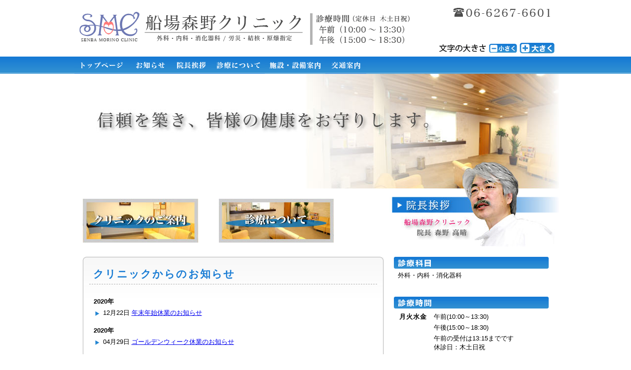

--- FILE ---
content_type: text/html; charset=UTF-8
request_url: http://senbamorino-clinic.com/
body_size: 3677
content:
<!DOCTYPE html>
<html lang="ja">
<head>
<meta charset="UTF-8" />
<title>船場森野クリニック | 皆様の健康をお守りします。</title>
<link rel="profile" href="http://gmpg.org/xfn/11" />
<link rel="stylesheet" type="text/css" media="all" href="http://senbamorino-clinic.com/wp-content/themes/morino-clinic.jp/style.css" />
<link rel="pingback" href="http://senbamorino-clinic.com/xmlrpc.php" />

<!-- All in One SEO Pack 2.2.7.2 by Michael Torbert of Semper Fi Web Design[69,101] -->
<link rel="canonical" href="https://senbamorino-clinic.com/" />
<!-- /all in one seo pack -->
<link rel="alternate" type="application/rss+xml" title="船場森野クリニック &raquo; フィード" href="https://senbamorino-clinic.com/feed" />
<link rel="alternate" type="application/rss+xml" title="船場森野クリニック &raquo; コメントフィード" href="https://senbamorino-clinic.com/comments/feed" />
		<script type="text/javascript">
			window._wpemojiSettings = {"baseUrl":"http:\/\/s.w.org\/images\/core\/emoji\/72x72\/","ext":".png","source":{"concatemoji":"http:\/\/senbamorino-clinic.com\/wp-includes\/js\/wp-emoji-release.min.js?ver=4.3.1"}};
			!function(a,b,c){function d(a){var c=b.createElement("canvas"),d=c.getContext&&c.getContext("2d");return d&&d.fillText?(d.textBaseline="top",d.font="600 32px Arial","flag"===a?(d.fillText(String.fromCharCode(55356,56812,55356,56807),0,0),c.toDataURL().length>3e3):(d.fillText(String.fromCharCode(55357,56835),0,0),0!==d.getImageData(16,16,1,1).data[0])):!1}function e(a){var c=b.createElement("script");c.src=a,c.type="text/javascript",b.getElementsByTagName("head")[0].appendChild(c)}var f,g;c.supports={simple:d("simple"),flag:d("flag")},c.DOMReady=!1,c.readyCallback=function(){c.DOMReady=!0},c.supports.simple&&c.supports.flag||(g=function(){c.readyCallback()},b.addEventListener?(b.addEventListener("DOMContentLoaded",g,!1),a.addEventListener("load",g,!1)):(a.attachEvent("onload",g),b.attachEvent("onreadystatechange",function(){"complete"===b.readyState&&c.readyCallback()})),f=c.source||{},f.concatemoji?e(f.concatemoji):f.wpemoji&&f.twemoji&&(e(f.twemoji),e(f.wpemoji)))}(window,document,window._wpemojiSettings);
		</script>
		<style type="text/css">
img.wp-smiley,
img.emoji {
	display: inline !important;
	border: none !important;
	box-shadow: none !important;
	height: 1em !important;
	width: 1em !important;
	margin: 0 .07em !important;
	vertical-align: -0.1em !important;
	background: none !important;
	padding: 0 !important;
}
</style>
<link rel="EditURI" type="application/rsd+xml" title="RSD" href="http://senbamorino-clinic.com/xmlrpc.php?rsd" />
<link rel="wlwmanifest" type="application/wlwmanifest+xml" href="http://senbamorino-clinic.com/wp-includes/wlwmanifest.xml" /> 
<meta name="generator" content="WordPress 4.3.1" />
<script type="text/javascript" src="http://senbamorino-clinic.com/wp-content/themes/morino-clinic.jp/js/jquery-1.4.4.min.js"></script>
<script type="text/javascript" src="http://senbamorino-clinic.com/wp-content/themes/morino-clinic.jp/js/common.js"></script>
<meta http-equiv="Content-Type" content="text/html; charset=utf-8">
</head>

<body class="home blog">
<div id="header">
<div id="logo"><a href="https://senbamorino-clinic.com"><img src="http://senbamorino-clinic.com/wp-content/themes/morino-clinic.jp/images/logo.gif" alt="船場森野クリニック" /></a></div>
<div id="fsize">
    <a href="javascript:void(0);" id="fs-minus"><img src="http://senbamorino-clinic.com/wp-content/themes/morino-clinic.jp/images/minus.gif" /></a>
    <a href="javascript:void(0);" id="fs-plus"><img src="http://senbamorino-clinic.com/wp-content/themes/morino-clinic.jp/images/plus.gif" /></a>
</div>
</div><!-- END #header -->
<div id="globalnav" class="clearfix">
  <ul>
    <li class="top"><a href="https://senbamorino-clinic.com"><img src="http://senbamorino-clinic.com/wp-content/themes/morino-clinic.jp/images/globalnav/top.gif" alt="トップページ" /></a></li>
    <li class="oshirase"><a href="https://senbamorino-clinic.com/page/お知らせ"><img src="http://senbamorino-clinic.com/wp-content/themes/morino-clinic.jp/images/globalnav/oshirase.gif" alt="お知らせ" /></a></li>
    <li class="aisatsu"><a href="https://senbamorino-clinic.com/aisatsu"><img src="http://senbamorino-clinic.com/wp-content/themes/morino-clinic.jp/images/globalnav/aisatsu.gif" alt="院長挨拶" /></a></li>
    <li class="shinryou"><a href="https://senbamorino-clinic.com/shinryou"><img src="http://senbamorino-clinic.com/wp-content/themes/morino-clinic.jp/images/globalnav/shinryou.gif" alt="診療について" /></a></li>
    <li class="shisetsu"><a href="https://senbamorino-clinic.com/shisetsu"><img src="http://senbamorino-clinic.com/wp-content/themes/morino-clinic.jp/images/globalnav/shisetsu.gif" alt="施設・設備案内" /></a></li>
    <li class="koutsuu"><a href="https://senbamorino-clinic.com/koutsuu"><img src="http://senbamorino-clinic.com/wp-content/themes/morino-clinic.jp/images/globalnav/koutsuu.gif" alt="交通案内" /></a></li>
  </ul>
</div><!-- END #globalnav -->

<div id="wrapper" class="hfeed">
<div id="topbanner" class="clearfix">
<div class="elm1"><img src="http://senbamorino-clinic.com/wp-content/themes/morino-clinic.jp/images/topbanner/elm1.jpg" /></div>
<div class="elm2"><img src="http://senbamorino-clinic.com/wp-content/themes/morino-clinic.jp/images/topbanner/elm2.jpg" /></div>
<div class="elm3"><a href="https://senbamorino-clinic.com/aisatsu"><img src="http://senbamorino-clinic.com/wp-content/themes/morino-clinic.jp/images/topbanner/elm3.jpg" /></a></div>
<div class="elm4"><a href="https://senbamorino-clinic.com/shisetsu"><img src="http://senbamorino-clinic.com/wp-content/themes/morino-clinic.jp/images/topbanner/elm4.jpg" /></a></div>
<div class="elm4"><a href="https://senbamorino-clinic.com/shinryou"><img src="http://senbamorino-clinic.com/wp-content/themes/morino-clinic.jp/images/topbanner/elm5.jpg" /></a></div>
</div><!-- END #topbanner -->

<div id="main-l" class="wrap clearfix">
<div id="main">
<div class="box">
<div class="content-header"><h2>クリニックからのお知らせ</h2></div>
<div class="content-body">
    <div class="entry-list clearfix">
        <ul>
				<li class="list-title">2020年</li>
                <li id="post-265"  class="post-265 post type-post status-publish format-standard hentry category-3">
		12月22日 <a href="https://senbamorino-clinic.com/265-%e5%b9%b4%e6%9c%ab%e5%b9%b4%e5%a7%8b%e4%bc%91%e6%a5%ad%e3%81%ae%e3%81%8a%e7%9f%a5%e3%82%89%e3%81%9b">年末年始休業のお知らせ</a>
        </li><!-- #post-## -->
				<li class="list-title">2020年</li>
                <li id="post-262"  class="post-262 post type-post status-publish format-standard hentry category-3">
		04月29日 <a href="https://senbamorino-clinic.com/262-%e3%82%b4%e3%83%bc%e3%83%ab%e3%83%87%e3%83%b3%e3%82%a6%e3%82%a3%e3%83%bc%e3%82%af%e4%bc%91%e6%a5%ad%e3%81%ae%e3%81%8a%e7%9f%a5%e3%82%89%e3%81%9b">ゴールデンウィーク休業のお知らせ</a>
        </li><!-- #post-## -->
				<li class="list-title">2020年</li>
                <li id="post-258"  class="post-258 post type-post status-publish format-standard hentry category-3">
		03月31日 <a href="https://senbamorino-clinic.com/258-%e7%b5%8c%e9%bc%bb%e8%83%83%e3%82%ab%e3%83%a1%e3%83%a9%e8%83%83%e3%81%ae%e5%86%85%e8%a6%96%e9%8f%a1%e3%82%ab%e3%83%a1%e3%83%a9%e3%81%ae%e8%a8%ba%e7%99%82%e4%b8%ad%e6%ad%a2%e3%81%ae%e3%81%8a%e7%9f%a5">経鼻胃カメラ(胃の内視鏡カメラ)の診療中止のお知らせ</a>
        </li><!-- #post-## -->
				<li class="list-title">2020年</li>
                <li id="post-247"  class="post-247 post type-post status-publish format-standard hentry category-3">
		03月23日 <a href="https://senbamorino-clinic.com/247-%e5%ae%9a%e4%bc%91%e6%97%a5%e5%a4%89%e6%9b%b4%e3%81%ae%e3%81%8a%e7%9f%a5%e3%82%89%e3%81%9b">定休日変更のお知らせ</a>
        </li><!-- #post-## -->
				<li class="list-title">2011年</li>
                <li id="post-1"  class="post-1 post type-post status-publish format-standard hentry category-3">
		01月03日 <a href="https://senbamorino-clinic.com/1-hello-world">ホームページの改装のお知らせ</a>
        </li><!-- #post-## -->
        </ul>
    </div>
</div>
<div class="content-footer"><a href="https://senbamorino-clinic.com/page/%e3%81%8a%e7%9f%a5%e3%82%89%e3%81%9b"><img src="http://senbamorino-clinic.com/wp-content/themes/morino-clinic.jp/images/more/news.gif" /></a></div>
</div><!-- END .box -->

<div class="box">
<div class="content-header"><h2>ページ更新情報</h2></div>
<div class="content-body">
    <div class="entry-list clearfix">
        <ul>
				<li class="list-title">2011年</li>
                <li id="post-199"  class="post-199 post type-post status-publish format-standard hentry category-9 category-4">
		01月18日 <a href="https://senbamorino-clinic.com/199-%e5%ad%90%e5%ae%ae%e9%a0%b8%e3%81%8c%e3%82%93%e4%ba%88%e9%98%b2%e3%83%af%e3%82%af%e3%83%81%e3%83%b3%ef%bc%88%e7%ad%8b%e8%82%89%e6%b3%a8%e5%b0%84%ef%bc%89">子宮頸がん予防ワクチン（筋肉注射）</a>
        </li><!-- #post-## -->
				<li class="list-title">2011年</li>
                <li id="post-197"  class="post-197 post type-post status-publish format-standard hentry category-9 category-4">
		01月18日 <a href="https://senbamorino-clinic.com/197-%e5%b0%8f%e5%85%90%e7%94%a8%e8%82%ba%e7%82%8e%e7%90%83%e8%8f%8c%e3%83%af%e3%82%af%e3%83%81%e3%83%b3%ef%bc%88%e7%9a%ae%e4%b8%8b%e6%b3%a8%e5%b0%84%ef%bc%89">小児用肺炎球菌ワクチン（皮下注射）</a>
        </li><!-- #post-## -->
				<li class="list-title">2011年</li>
                <li id="post-187"  class="post-187 post type-post status-publish format-standard hentry category-9 category-4">
		01月18日 <a href="https://senbamorino-clinic.com/187-%e3%83%92%e3%83%96%e3%83%af%e3%82%af%e3%83%81%e3%83%b3%ef%bc%88%e7%9a%ae%e4%b8%8b%e6%b3%a8%e5%b0%84%ef%bc%89">Ｈｉｂ（ヒブ）ワクチン（皮下注射）</a>
        </li><!-- #post-## -->
				<li class="list-title">2011年</li>
                <li id="post-87"  class="post-87 post type-post status-publish format-standard hentry category-9 category-4">
		01月03日 <a href="https://senbamorino-clinic.com/87-%e4%ba%88%e9%98%b2%e6%8e%a5%e7%a8%ae%ef%bc%88%e8%82%ba%e7%82%8e%e7%90%83%e8%8f%8c%e3%83%af%e3%82%af%e3%83%81%e3%83%b3%ef%bc%89">予防接種（肺炎球菌ワクチン）</a>
        </li><!-- #post-## -->
				<li class="list-title">2011年</li>
                <li id="post-84"  class="post-84 post type-post status-publish format-standard hentry category-8 category-4">
		01月03日 <a href="https://senbamorino-clinic.com/84-%e8%8a%b1%e7%b2%89%e7%97%87">花粉症</a>
        </li><!-- #post-## -->
        </ul>
    </div>
</div>
<div class="content-footer"></div>
</div><!-- END .box -->

</div><!-- END #main -->

<div id="sidebar">
<div class="box">
    <div class="headline hl1"></div>
    <div class="body">外科・内科・消化器科</div>
</div><!-- END .box -->
<div class="box">
    <div class="headline hl2"></div>
    <div class="body">
    <table>
        <tr>
        	<th rowspan="3" style="width:5em;vertical-align:top;text-align:left;letter-spacing:0.1em;">月火水金</th><td>午前(10:00～13:30)</td>
        </tr>
        <tr>
        	<td>午後(15:00～18:30)</td>
        </tr>
	<tr>
		<td>午前の受付は13:15までです<br>休診日：木土日祝</td>
		
	</tr>
    </table>
    </div>
</div><!-- END .box -->
</div><!-- END #sidebar -->

</div><!-- END .wrap -->

<div id="footer">
<div class="wrap clearfix">

<div class="box">
<ul>

<li><a href="https://senbamorino-clinic.com"><img src="http://senbamorino-clinic.com/wp-content/themes/morino-clinic.jp/images/footer_btn_top.gif" alt="トップページ" /></a></li>
</ul>
</div><!-- END .box -->

<div class="box">
<div class="headline hl1"></div>
<ul>
    <li><a href="https://senbamorino-clinic.com/shinryou">診療について</a></li>
<li><a href="https://senbamorino-clinic.com/78-%e7%97%94%e3%81%ae%e6%b2%bb%e7%99%82">痔の治療</a></li>
<li><a href="https://senbamorino-clinic.com/80-%e7%96%bc%e7%97%9b%e6%b2%bb%e7%99%82">疼痛治療</a></li>
<li><a href="https://senbamorino-clinic.com/82-%e3%83%a1%e3%82%bf%e3%83%9c%e3%83%aa%e3%83%83%e3%82%af%e3%82%b7%e3%83%b3%e3%83%89%e3%83%ad%e3%83%bc%e3%83%a0">メタボリックシンドローム</a></li>
<li><a href="https://senbamorino-clinic.com/84-%e8%8a%b1%e7%b2%89%e7%97%87">花粉症</a></li>
<li><a href="https://senbamorino-clinic.com/87-%e4%ba%88%e9%98%b2%e6%8e%a5%e7%a8%ae%ef%bc%88%e8%82%ba%e7%82%8e%e7%90%83%e8%8f%8c%e3%83%af%e3%82%af%e3%83%81%e3%83%b3%ef%bc%89">予防接種（肺炎球菌ワクチン）</a></li>
</ul>
</div><!-- END .box -->

<div class="box">
<div class="headline hl2"></div>
<ul>
    <li><a href="https://senbamorino-clinic.com/aisatsu">院長挨拶</a></li>
    <li><a href="https://senbamorino-clinic.com/shisetsu">施設・設備紹介</a></li>

    <li><a href="https://senbamorino-clinic.com/koutsuu">交通案内</a></li>
</ul>
</div><!-- END .box -->

<div class="box">
<div class="headline hl3"></div>
<ul>
    <li><a href="https://senbamorino-clinic.com/privacy">個人情報保護方針</a></li>
    <li><a href="https://senbamorino-clinic.com/web">サイトのご利用について</a></li>
</ul>
</div><!-- END .box -->

</div><!-- END .wrap -->
<div id="copyright"><img src="http://senbamorino-clinic.com/wp-content/themes/morino-clinic.jp/images/copyright.gif" alt="copyright SENBA MORINO CLINIC" width="610" height="34" /></div>
</div><!-- END #footer -->
</body>
</html>


--- FILE ---
content_type: text/css
request_url: http://senbamorino-clinic.com/wp-content/themes/morino-clinic.jp/style.css
body_size: 1834
content:
@charset "utf-8";
/*
Theme Name: morino-clinic.jp
Theme URI: http://hlw.me/
Description: このテンプレートは船場森野クリニック公式サイト向けに構成されたテンプレートです。
Author: hlw.me
Version: 1.0
Tags: morino-clinic.jp
*/


/* =Reset default browser CSS. Based on work by Eric Meyer: http://meyerweb.com/eric/tools/css/reset/index.html
-------------------------------------------------------------- */
body {
	margin: 0;
	padding: 0;
	background: #fff url("./images/background.gif") repeat-x;
	font-family:"ヒラギノ角ゴ Pro W3", "Hiragino Kaku Gothic Pro", "メイリオ", Meiryo, Osaka, "ＭＳ Ｐゴシック", "MS PGothic", sans-serif;
	font-size: 63.5%;
	line-height: 1.4;
}

/* clearfix */
.clearfix{
	overflow: hidden;
	zoom: 1;
}

p, ul, li, img, dl, dt, dd, h1, h2, h3, h4, h5, h6 {
	margin: 0;
	padding: 0;
	border: none;
}
h1, h2, h3, h4, h5, h6 {
	font-size: 1em;
}

dl {
	margin: 0.3em;
}
dt {
	margin-top: 0.5em;
	font-weight: bold;
}
dd {
	margin: 0 0.5em;
}

#header {
	margin: 0 auto;
	width: 987px;
	height: 116px;
	background: url("./images/header.gif") no-repeat;
	position: relative;
}
#fsize #fs-plus {
	position: absolute;
	left:907px;
	top: 86px;
	width: 72px;
	height: 21px;
	display: block;
}
#fsize #fs-minus {
	position: absolute;
	left:845px;
	top: 89px;
	width: 57px;
	height: 18px;
	display: block;
}

#globalnav {
	margin: 0 auto;
	width: 987px;
	height: 34px;
}
#globalnav a {
	outline:none;
}
#globalnav ul {
	float: left;
	display: inline;
	list-style: none inside;
	width: 100%;
	font-size: 1.3em;
}
#globalnav li {
	float: left;
	display: inline;
	margin: 0 4px;
	width: auto;
}

#globalnav li.top {
	width: 104px;
}
#globalnav li.oshirase {
	width: 75px;
}
#globalnav li.aisatsu {
	width: 75px;
}
#globalnav li.shinryou {
	width: 100px;
}
#globalnav li.shisetsu {
	width: 115px;
}
#globalnav li.koutsuu {
	width: 75px;
}

#crumbsnav {
	margin: 0 auto;
	width: 987px;
}
#crumbsnav ul {
	float: left;
	display: inline;
	list-style: none inside;
	width: 100%;
	margin: 0.5em 13px 0 13px;
	font-size: 1.3em;
}
#crumbsnav li {
	float: left;
	display: inline;
	margin: 0 4px;
	padding-right: 21px;
	width: auto;
	background: #ffffff url("./images/icon/list.gif") no-repeat right center;
}


#topbanner {
	margin: 0 auto;
	width: 987px;
	text-align: center;
}
#topbanner a {
	outline:none;
}
#topbanner img {
	float: left;
	display: inline;
	border: none;
}
#topbanner .elm2 {
	float: left;
	display: inline;
}
#topbanner .elm3 {
	float: right;
	display: inline;
}
#topbanner .elm4 {
	float: left;
	display: inline;
	margin: 21px 21px 0 21px;
}

.wrap {
	margin: 21px auto 0 auto;
	width: 987px;
	position: relative;
	clear: both;
}
.box {
	margin: 0 0 34px 0;
}

#main-l #main {
	float:left;
	display: inline;
	margin: 0 21px 21px 21px;
}
#main-l #sidebar {
	float:left;
	display: inline;
}
#main-r #main {
	float:right;
	display: inline;
	margin: 0 21px 21px 0;
}
#main-r #sidebar {
	float:left;
	display: inline;
	margin-left: 21px;
}
#main {
	width: 610px;
	overflow: hidden;
}
#main .box {
	width: 610px;
	overflow: hidden;
	background: #ffffff url("./images/content_background.gif") repeat-x;
}
.content-meta {
	padding: 3px 5px;
	color: #737373;
	font-size: 1.1em;
	font-style: italic;
	letter-spacing: 0.1em;
}
.content-header {
	background: #ffffff url("./images/content_header.gif") no-repeat top;
}
.content-header h2 {
	margin: 0 13px;
	padding: 21px 5px 5px 8px;
	border-bottom: 1px dashed #acacac;
	font-size: 2.1em;
	letter-spacing: 0.1em;
	color: #197CD4;
}
.content-footer {
	margin-top: -1em;
	text-align: right;
	height: 21px;
	background: #ffffff url("./images/content_footer.gif") no-repeat bottom;
}
.content-body {
	padding: 13px 21px;
	width: 566px;
	overflow: hidden;
	border-left: 1px solid #b3b3b3;
	border-right: 1px solid #b3b3b3;
	font-size: 1.3em;
}
.content-body table {
	margin: 0 0 1.6em 1.3em;
}
.content-body p {
	margin: 0 0 1.6em 0;
}
.entry ul {
	margin-left: 2.8em;
}
.entry li {
	margin: 0 0 3px;
}

.navigation {
	margin: 5px 0;
	width: 610px;
	font-size: 1.3em;
}
.alignright {
	float:right;
	display: inline;
	width: 305px;
	text-align: right;
}
.alignleft {
	float:left;
	display: inline;
	width: 305px;
	text-align: left;
}

.entry-list {
	width: 566px;
	overflow: hidden;
}
.list-title {
	margin: 13px 0 3px;
	font-weight:bold;
}

.entry-list ul {
	float: left;
	display: inline;
	list-style: none inside;
	width: 100%;
}
.entry-list ul li {
	float: left;
	display: inline;
	margin-bottom: 5px;
	width: 545px;
	overflow: hidden;
}
.entry-list ul li.post {
	padding-left: 19px;
	width: 545px;
	background: #ffffff url("./images/icon/list.gif") no-repeat left 0.3em;
}

#sidebar {
	width: 314px;
	font-size: 1.3em;
}
#sidebar .body {
	margin: 0 8px;
}
#sidebar .headline {
	height: 24px;
	margin-bottom: 5px;
}
#sidebar .hl1 {
	background: url("./images/sidebar-headline.gif") no-repeat 0 0;
}
#sidebar .hl2 {
	background: url("./images/sidebar-headline.gif") no-repeat 0 -24px;
}
#sidebar .hl3 {
	background: url("./images/sidebar-headline.gif") no-repeat 0 -48px;
}
#sidebar .hl4 {
	background: url("./images/sidebar-headline.gif") no-repeat 0 -72px;
}
#sidebar .hl5 {
	background: url("./images/sidebar-headline.gif") no-repeat 0 -96px;
}
#sidebar .hl6 {
	background: url("./images/sidebar-headline.gif") no-repeat 0 -120px;
}
#sidebar dl {
	padding: 0.3em 5px;
	border-bottom: 1px dashed #acacac;
}
#sidebar li {
	padding-top: 0.3em;
	margin-bottom: 5px;
}

#footer {
	margin-top: 21px;
	padding-top: 21px;
	width: 100%;
	background: #ffffff url("./images/footer.gif") repeat-x;
}
#footer .wrap {
	margin-top: 0;
}
#copyright {
	text-align: center;
}
#footer .box {
	float: left;
	display: inline;
	margin-left: 13px;
	width: 233px;
	font-size: 1.3em;
}
#footer ul {
	float: left;
	display: inline;
	list-style: none inside;
	width: 100%;
}
#footer li {
	float: left;
	display: inline;
	width: 228px;
	padding-left: 5px;
	margin-bottom: 0.2em;
}
#footer .headline {
	height: 24px;
	margin-bottom: 5px;
}
#footer .hl1 {
	background: url("./images/footer-headline.gif") no-repeat 0 0;
}
#footer .hl2 {
	background: url("./images/footer-headline.gif") no-repeat 0 -24px;
}
#footer .hl3 {
	background: url("./images/footer-headline.gif") no-repeat 0 -48px;
}

.box3 {
	float: left;
	display: inline;
	margin: 0 13px;
	padding: 0 5px 5px 5px;
	width: 291px;
	font-size: 1.3em;
	border: 1px solid #cacaca;
}
.box3 dt {
	margin-bottom: 3px;
	padding: 5px 5px 3px 5px;
	background: #cacaca;
}
.box2 {
	float: left;
	display: inline;
	margin: 0 13px;
	padding: 0 5px 5px 5px;
	width: 620px;
	font-size: 1.3em;
	border: 1px solid #cacaca;
}
.box2 dt {
	margin-bottom: 5px;
	padding: 5px 5px 3px 5px;
	background: #cacaca;
}


--- FILE ---
content_type: application/javascript
request_url: http://senbamorino-clinic.com/wp-content/themes/morino-clinic.jp/js/common.js
body_size: 428
content:
$(function(){
	var s = new String();
	if(s = ReadCk("fsize")) {
		setFontSize(s);
	}
	$("#fs-plus").click(function () {
		var s = $("body").css("font-size").replace(/^(\d+).*/, '$1') * 1;
			s = s + 1;
		if(s <= 19) {
			setFontSize(s);
		}
	});
	$("#fs-minus").click(function () {
		var s = $("body").css("font-size").replace(/^(\d+).*/, '$1') * 1;
			s = s - 1;
		if(s >= 10) {
			setFontSize(s);
		}
	});
});

function setFontSize(s) {
	document.cookie = "fsize="+escape(s)+"; expires=Tue, 1-Jan-2030 00:00:00 GMT; path=/;";
	$("body").css("font-size", s+"px");
}
function ReadCk(key) {
	var ck = document.cookie;
	
	var arr = ck.split(";");
	var i = 0;
	for(var i=0;i<arr.length;i++) {
		arr[i] = arr[i].replace(/^ +/, '');
		arr[i] = arr[i].replace(/ +$/, '');
		var dt = arr[i].split("=");
		if (key == dt[0]) {
		  return unescape(dt[1]);
		}
	}
	return false;
}